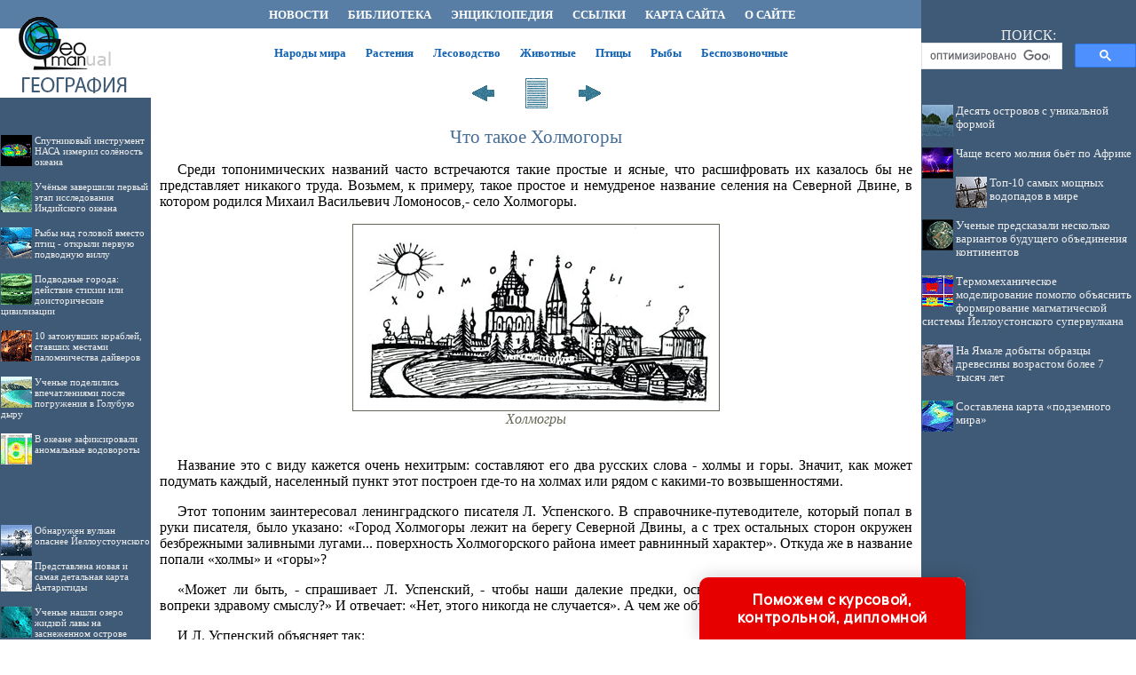

--- FILE ---
content_type: text/html
request_url: http://geoman.ru/books/item/f00/s00/z0000038/st019.shtml
body_size: 35609
content:
<html>
<head>
<title>Что такое Холмогоры  [1963 Сергеев И.В. - Тайна географических названий]</title>
<meta name="author" content="E-Mail webmaster.innobi@gmail.com">
<meta http-equiv="Last-Modified" content="Fri, 26 February 2021 10:28:00 GMT">
<meta name="viewport" content="width=device-width, initial-scale=1">


<meta name="Keywords" content="топонимика, города, геогрфия, названия">
<meta name="Description" content="Книга представляет собой занимательное повествование о появлении многих  географических названий (городов, сел, рек, озер и т. д.). В ней собран наглядный материал, приведены яркие примеры, объясняющие то или иное название.">
<meta http-equiv="content-type" content="text/html; charset=windows-1251">
</head>
<LINK HREF="../../../../../maincss.css" REL="STYLESHEET" TYPE="text/css">
<body>
<table border='0' cellpadding='0' cellspacing='0' width='100%'>
 <tr valign='middle'>
  <td bgcolor='#3F5A76' width='170' height='32'><a href='http://geoman.ru/' title='География. Физическая география'><img src='http://geoman.ru/pic/logo1701.gif' border='0' width='170' height='32'></a></td>
  <td bgcolor='#587ea5' width='*'>
    <div align='center'><nobr>
     <a href='http://geoman.ru/news/' title='Новостные статьи по географии' class='globallinks'>НОВОСТИ</a> &nbsp;&nbsp;
     <a href='http://geoman.ru/books/' title='Книги по географии' class='globallinks'>БИБЛИОТЕКА</a> &nbsp;&nbsp;
     <a href='http://geoman.ru/geography/info/index.shtml' title='Географическая энциклопедия' class='globallinks'>ЭНЦИКЛОПЕДИЯ</a> &nbsp;&nbsp;
     <a href='http://geoman.ru/catalog/' title='Ссылки по географии' class='globallinks'>ССЫЛКИ</a> &nbsp;&nbsp;
     <a href='http://geoman.ru/sitemap/' title='Карта сайта' class='globallinks'>КАРТА САЙТА</a> &nbsp;&nbsp;
     <a href='http://geoman.ru/about/' title='Информация об образовательном проекте GEOMAN.RU' class='globallinks'>О САЙТЕ</a>&nbsp;&nbsp;
    </nobr></div>
  </td>
  <td bgcolor='#3f5a76' width='242' height='32'><img src='http://geoman.ru/pic/glass.gif' width='242' height='1'></td>
 <tr>
  
 <tr valign='top'>
  <td bgcolor='#3F5A76' width='170'><a href='http://geoman.ru/' title='Библиотека о природе и географии, энциклопедии о физической и политической географии, географо-этнографические материалы по народам мира, книги о мире животных и растений, экологии и исследовании космоса'><img src='http://geoman.ru/pic/logo1702.gif' border='0' width='170' height='88'></a>
  

   <br>
   <div id='recartUnderwater' class='recomendContL'></div>
   <br>

	<div align='center'>
	
<!-- Yandex.RTB R-A-37401-3 -->
<div id='yandex_rtb_R-A-37401-3'></div>
<script type='text/javascript'>
    (function(w, d, n, s, t) {
        w[n] = w[n] || [];
        w[n].push(function() {
            Ya.Context.AdvManager.render({
                blockId: 'R-A-37401-3',
                renderTo: 'yandex_rtb_R-A-37401-3',
                async: true
            });
        });
        t = d.getElementsByTagName('script')[0];
        s = d.createElement('script');
        s.type = 'text/javascript';
        s.src = '//an.yandex.ru/system/context.js';
        s.async = true;
        t.parentNode.insertBefore(s, t);
    })(this, this.document, 'yandexContextAsyncCallbacks');
</script>

   </div>
   <br>
   <div id='recartAntarctic' class='recomendContL'></div>
   <br>
   <div align='center'>
	
<script async src='//pagead2.googlesyndication.com/pagead/js/adsbygoogle.js'></script>
<!-- ergo-adapt-vert -->
<ins class='adsbygoogle'
     style='display:block'
     data-ad-client='ca-pub-2081848650862327'
     data-ad-slot='2044273595'
     data-ad-format='auto'
     data-full-width-responsive='true'></ins>
<script>
     (adsbygoogle = window.adsbygoogle || []).push({});
</script>

   </div>
   <br>
   <div id='recartBiology' class='recomendContL'></div>
   <br> 

  </td>
  <td bgcolor='#ffffff' width='100%'>
    <br> 
     <div align='center'><nobr>
     <a href='http://nation.geoman.ru/' title='Народы мира - политически этнографический справочник' class='globallinks2'>Народы мира</a> &nbsp;&nbsp;
     <a href='http://plant.geoman.ru/' title='Жизнь растений' class='globallinks2'>Растения</a> &nbsp;&nbsp;
     <a href='http://forest.geoman.ru/' title='Лесная энциклопедия' class='globallinks2'>Лесоводство</a> &nbsp;&nbsp;
     <a href='http://animal.geoman.ru/' title='Мир животных' class='globallinks2'>Животные</a> &nbsp;&nbsp;
     <a href='http://bird.geoman.ru/' title='Всё о птицах' class='globallinks2'>Птицы</a> &nbsp;&nbsp;
     <a href='http://fish.geoman.ru/' title='Энциклопедия рыб' class='globallinks2'>Рыбы</a> &nbsp;&nbsp;
     <a href='http://invertebrates.geoman.ru/' title='Беспозвоночные' class='globallinks2'>Беспозвоночные</a> &nbsp;&nbsp;
    </nobr></div>
    <br>
    <div align='center'>

<!-- Yandex.RTB R-A-37401-1 -->
<div id='yandex_rtb_R-A-37401-1'></div>
<script type='text/javascript'>
    (function(w, d, n, s, t) {
        w[n] = w[n] || [];
        w[n].push(function() {
            Ya.Context.AdvManager.render({
                blockId: 'R-A-37401-1',
                renderTo: 'yandex_rtb_R-A-37401-1',
                async: true
            });
        });
        t = d.getElementsByTagName('script')[0];
        s = d.createElement('script');
        s.type = 'text/javascript';
        s.src = '//an.yandex.ru/system/context.js';
        s.async = true;
        t.parentNode.insertBefore(s, t);
    })(this, this.document, 'yandexContextAsyncCallbacks');
</script>

    </div>


<sape_index>
<div align="center">
<a href="st018.shtml"><img src="../../../../../pic/books/back.gif" border="0" width="40" height="40" alt="предыдущая глава"></a><img src="../../../../../pic/glass.gif" border="0" width="20" height="40"><a href="index.shtml"><img src="../../../../../pic/books/content.gif" border="0" width="40" height="40" alt="содержание"></a><img src="../../../../../pic/glass.gif" border="0" width="20" height="40"><a href="st020.shtml"><img src="../../../../../pic/books/forward.gif" border="0" width="40" height="40" alt="следующая глава"></a>
</div>
<!--chapter_begin-->
<h2>Что такое Холмогоры </h2>


<p>
 Среди топонимических названий часто встречаются такие простые и ясные, что расшифровать их казалось бы не представляет никакого труда. Возьмем, к примеру, такое простое и немудреное название селения на Северной Двине, в котором родился Михаил Васильевич Ломоносов,- село Холмогоры. 
</p>

<div class="img"><img src="pic/000039.jpg" border="1" alt="Холмогры"><br>Холмогры<br><br></div>

<p>
 Название это с виду кажется очень нехитрым: составляют его два русских слова - холмы и горы. Значит, как может подумать каждый, населенный пункт этот построен где-то на холмах или рядом с какими-то возвышенностями. 
</p>
<p>
 Этот топоним заинтересовал ленинградского писателя Л. Успенского. В справочнике-путеводителе, который попал в руки писателя, было указано: «Город Холмогоры лежит на берегу Северной Двины, а с трех остальных сторон окружен безбрежными заливными лугами... поверхность Холмогорского района имеет равнинный характер». Откуда же в название попали «холмы» и «горы»? 
</p>
<p>
 «Может ли быть, - спрашивает Л. Успенский, - чтобы наши далекие предки, основывая поселение, называли его вопреки здравому смыслу?» И отвечает: «Нет, этого никогда не случается». А чем же объяснить такое несоответствие? 
</p>
<p>
 И Л. Успенский объясняет так: 
</p>
<p>
 «Область, прорезаемая Северной Двиной, заселена русскими сравнительно недавно: они на легких челнах пришли сюда из Новгорода примерно в XI веке. До этого громадный и лесистый край был обжит предками нынешних коми, коми-пермяков, удмуртов - народами финского племени. Конечно, они давно успели назвать своими именами и реки, и озера, и горы суровой страны. И русские вовсе не сочли нужным непременно менять эти древние, хотя и непонятные им названия. Они оставили их. А если «чудское» (новгородцы часто называли все финские племена «чудью») имя напоминало какое-нибудь русское слово, новые поселенцы начинали понимать его по-русски, придавая его звукам совсем новое, свое значение. Не случилось ли чего-либо подобного и с именем «Холмогоры»? 
</p>
<p>
 Языковед, желающий разгадать название, должен внимательно изучить топографию и историю той местности, к которой оно относится. Что же он встретит тут, на Двине? Во-первых, довольно много «чудских» названий, оканчивающихся на слово «кар»: Войкар, Сыктывкар, Кудымкар. Слово это у древних финнов примерно соответствует греческому <i>поль</i>:<i> кар </i>значит «город». 
</p>
<p>
 Во-вторых, археологами напротив Холмогор, на Кур-острове, обнаружен огромный древний чудский могильник - старое кладбище, где «чудины» испокон веков погребали усопших. А мертвец, покойник по-фински будет «калман»; слово калъмакар означало «кладбище», «город мертвых». Оно точно соответствует древнегреческому «Некрополь». 
</p>
<p>
 Понятность русского названия «Холмогоры» является кажущейся, ложной. Это не русское слово... Имя это «чудское» ; оно возникло, наверно, еще в те далекие времена, когда против старого могильника на берегу широкой реки останавливались перед переправой древние люди, «чудины», привезшие сюда для погребения тела своих близких». 
</p>
<p>
 Так объяснил Л. Успенский это «простое» название. 
</p>
<p>
 А правильно ли это объяснение? 
</p>
<p>
 Ведь географических названий с окончанием «горы» здесь, на севере, очень много: на берегу Онежского озера есть селение Ворзогоры, к юго-западу от Холмогор стоит населенный пункт Янгоры, к югу, на той же Северной Двине, - Мор-жегоры, к востоку - Карпогоры, а неподалеку от Карпогор, на реке Мезень, - селения Ценогора, Вожгора... Населенные пункты эти расположены не на «горах», а в низменностях, болотах, но обязательно на берегах рек, озер или моря. 
</p>
<p>
 Можно ли допустить, чтобы все эти географические названия были связаны с термином «кар»? В одном случае такое искажение «кар» на «горы», конечно, могло произойти, второй случай уже был бы натяжкой, а третий, четвертый, пятый,.. От такой гипотезы приходится отказаться начисто. 
</p>
<p>
 Но откуда же все-таки появились «холмы» и «горы»? 
</p>
<p>
 Очевидно, надо взять под сомнение данные справочника, о котором упоминает Л. Успенский. 
</p>
<p>
 Конечно, с точки зрения географа в этом низменном северном крае настоящих гор нет. Для местных же уроженцев плоского, болотистого края и небольшой бугор может сойти за гору. Известный биограф М. В. Ломоносова А. Морозов, уточняя место рождения великого русского ученого, пишет, что «Михаил Васильевич Ломоносов родился на Большом острове, расположенном в Северной Двине, прямо против Холмогор». 
</p>
<p>
 Автор особо подчеркивает ударение на первом «о», а не на третьем как мы обычно произносим это название. 
</p>
<p>
 Описывая Двину, разделяющуюся у Холмогор на несколько рукавов и проливов, образующих девять островов, А. Морозов отмечает, что некоторые из них представляют собой песчаную отмель, другие - болотистую низину, а два острова, Куростров и Ухтостров, - это «<i>холмистые</i>, покрытые пашнями острова, пестреющие многочисленными деревеньками, рассыпанными по ложбинам и <i>по предгорьям</i>» (слова, обозначающие возвышенности, выделены мною. - И. С.). Двинские острова всегда были гуще населены, чем соседняя «матера земля» или «нагорье». Во время ледоходов вода нередко уносит и разбивает овины и даже дома... Очертания островов постепенно меняются, и на месте былых угоров - крутых берегов - образуются обрывы и отмели. 
</p>
<p>
 Из книги мы узнаём, что мать Ломоносова была дочерью дьякона из соседних Матигор. Селение это стояло на протоке Матигорка, как Холмогоры - на протоке Холмогорка. «За туманной пеленой, подернутой синей дымкой лесов, виднелась островерхая колоколенка матигорской церкви, - продолжает А. Морозов. - Если пойти потихоньку в обход Куростровского <i>холма</i>, скоро откроется изумрудно-зеленый влажный луг... Дорога то спускается к деревенькам, притаившимся в разлогах, то снова <i>забирает вверх</i>. Деревня Кочерино расположилась на отлогом зеленом <i>холме</i>, который исстари прозвали <i>Низова гора</i>... А стоит <i>подняться</i><i>еще выше</i>, к деревне Строительской, что на <i>Пахомовой горе</i>, так откроются взору синие извивы Ровдогорки и Быстрокур-ки... Дорога поворачивается вокруг <i>Палишиной горы</i>...» 
</p>
<p>
 Как видите, есть в этом равнинном краю и холмы и горы. Следовательно, Холмогоры могли так и называться, без привлечения «чудской» терминологии. 
</p>
<p>
 Но таких оснований у нас нет именно потому, что во многих других селениях, названия которых оканчиваются на «горы» или «гора», гор и даже холмов нет в помине. 
</p>
<p>
 Откуда же взялось название «Холмогоры»? 
</p>
<p>
 Историки свидетельствуют, что первоначальное название этого важного торгового селения было не «Холмогоры», а «Колмогоры». Это имя впервые встречается в грамоте XIV века. До этого здесь, на месте нынешнего города, стояло небольшое селеньице, а рядом, на Ухтострове и на Мати-горах, жили новгородские посадники. Когда селение и два посада разрослись и соединились в одно целое, большой населенный пункт получил имя «Колмогор». 
</p>
<p>
 Слово <i>колмо</i> или <i>колме</i> по-фински значит «три», а несомненно именно это «счетное» слово и составляет первую половину названия города Холмогоры. Несомненно и то, что все здешние названия, оканчивающиеся на «горы» или «гора», являются в первой своей половине не русскими, а «чудскими» словами. Вторая же половина названий - это русский термин, широко распространенный на севере и означающий высокий берег или просто берег. 
</p>
<p>
 Удивляться такому понятию слова «гора» не приходится - ведь в русском языке гора не обязательно должна иметь многокилометровую высоту, и в старой русской песне «Стоит гора высокая» речь идет вовсе не о настоящей горе. В «Толковом словаре» В. И. Даля слово «гора» означает «общее название всякой земной возвышенности»: идти в гору - это просто подниматься вверх; предгорье, пригорье, нагорье, загорье - понятные слова по значению предлогов; «ехать горою» в понимании жителей северных областей значит ехать берегом, по сухопутью; горный берег на Волге - это высокий, правый берег, в отличие от левого, лугового, и т. п. 
</p>
<p>
 Вот сколько разных материалов - географических, исторических, этнографических, лингвистических - пришлось нам привлечь, чтобы объяснить название «Холмогоры», хотя оно кажется простым и достаточно откровенным. 
</p>
<p>
 Подобного рода откровенность есть и в названиях аула Учтобе и области Джетысу в Казахстане, города Чарджоу в Туркмении, селения Бешарык в Узбекистане и горы Бештау на Северном Кавказе. Установить происхождение этих топонимов не очень сложно, но для этого все же надо знать, как и в случае с Холмогорами, «счетные» слова, на сей раз не финские, а тюркские: «уч» - три, «беш» -пять, «джеты» - семь, и персидское «чор» или «чар» - четыре. И сразу станет понятно, что Учтобе означает «Три холма», Джетысу- «Семиречье», Чарджоу-«Четыре канала», Бешарык- «Пять каналов», а Бештау-«Пять гор». У подножия этой пятиглавой горы и раскинулся город-курорт Пятигорск. 
</p>


<!--chapter_end-->
<div align="center">
<a href="st018.shtml"><img src="../../../../../pic/books/back.gif" border="0" width="40" height="40" alt="предыдущая глава"></a><img src="../../../../../pic/glass.gif" border="0" width="20" height="40"><a href="index.shtml"><img src="../../../../../pic/books/content.gif" border="0" width="40" height="40" alt="содержание"></a><img src="../../../../../pic/glass.gif" border="0" width="20" height="40"><a href="st020.shtml"><img src="../../../../../pic/books/forward.gif" border="0" width="40" height="40" alt="следующая глава"></a>
</div>
</sape_index>
 <!--Rating@Mail.ru COUNTER--><script language="JavaScript" type="text/javascript"><!--
d=document;var a='';a+=';r='+escape(d.referrer)
js=10//--></script><script language="JavaScript1.1" type="text/javascript"><!--
a+=';j='+navigator.javaEnabled()
js=11//--></script><script language="JavaScript1.2" type="text/javascript"><!--
s=screen;a+=';s='+s.width+'*'+s.height
a+=';d='+(s.colorDepth?s.colorDepth:s.pixelDepth)
js=12//--></script><script language="JavaScript1.3" type="text/javascript"><!--
js=13//--></script><script language="JavaScript" type="text/javascript"><!--
d.write('<IMG src="http://d2.c2.b0.a1.top.list.ru/counter'+
'?id=1057286;js='+js+a+';rand='+Math.random()+
'" height=1 width=1/>')
if(11<js)d.write('<'+'!-- ')//--></script><noscript><img
src="http://d2.c2.b0.a1.top.list.ru/counter?js=na;id=1057286"
height=1 width=1 alt=""/></noscript><script language="JavaScript" type="text/javascript"><!--
if(11<js)d.write('--'+'>')//--></script><!--/COUNTER-->

  
    

<p><script type="text/javascript">
<!--
var _acic={dataProvider:10};(function(){var e=document.createElement("script");e.type="text/javascript";e.async=true;e.src="https://www.acint.net/aci.js";var t=document.getElementsByTagName("script")[0];t.parentNode.insertBefore(e,t)})()
//-->
</script>
</p>    
<p>
</p>
<br>

   <div align='center'>

<!-- Yandex.RTB R-A-37401-2 -->
<div id='yandex_rtb_R-A-37401-2'></div>
<script type='text/javascript'>
    (function(w, d, n, s, t) {
        w[n] = w[n] || [];
        w[n].push(function() {
            Ya.Context.AdvManager.render({
                blockId: 'R-A-37401-2',
                renderTo: 'yandex_rtb_R-A-37401-2',
                async: true
            });
        });
        t = d.getElementsByTagName('script')[0];
        s = d.createElement('script');
        s.type = 'text/javascript';
        s.src = '//an.yandex.ru/system/context.js';
        s.async = true;
        t.parentNode.insertBefore(s, t);
    })(this, this.document, 'yandexContextAsyncCallbacks');
</script>

   </div>
   <br>
  </td>
  <td bgcolor='#3f5a76' width='242'>
   <div align='center'>
    <table border='0' cellpadding='0' cellspacing='0' width='242'>
	 <tr>
	  <td align='center'>
	   <div class='search'>ПОИСК:</div>
	   
<script async src='https://cse.google.com/cse.js?cx=partner-pub-2081848650862327:syi8jwshkdm'></script><div class='gcse-searchbox-only'></div>

      </td>
     </tr>
    </table>
   </div>   

   <div id='recartGeoman' class='recomendCont'></div>
   <br>
   <div align='center'>
   
<script async src='//pagead2.googlesyndication.com/pagead/js/adsbygoogle.js'></script>
<!-- ergo-adapt-vert -->
<ins class='adsbygoogle'
     style='display:block'
     data-ad-client='ca-pub-2081848650862327'
     data-ad-slot='2044273595'
     data-ad-format='auto'
     data-full-width-responsive='true'></ins>
<script>
     (adsbygoogle = window.adsbygoogle || []).push({});
</script>

   </div>

   <div id='recartGeography' class='recomendCont'></div>
   <br>
   <div align='center'>
   
<script async src='//pagead2.googlesyndication.com/pagead/js/adsbygoogle.js'></script>
<!-- ergo-adapt-vert -->
<ins class='adsbygoogle'
     style='display:block'
     data-ad-client='ca-pub-2081848650862327'
     data-ad-slot='2044273595'
     data-ad-format='auto'
     data-full-width-responsive='true'></ins>
<script>
     (adsbygoogle = window.adsbygoogle || []).push({});
</script>
   
   </div>

   <div id='recartPaleontology' class='recomendCont'></div>
   <br>    
  </td>
 </tr>
 
 <tr valign='top'>
  <td bgcolor='#ffffff' colspan='3'><img src='http://geoman.ru/pic/glass.gif' border='0' height='2'></td>
 </tr>
 
 <tr>
  <td colspan='3' bgcolor='#273849'>
   <br>
   <div class='copyrights'>
     © GEOMAN.RU, 2001-2021
     <br>При использовании материалов проекта обязательна установка активной ссылки:
     <br>http://geoman.ru/ 'Физическая география'
   </div>

<br>
<div align='center'>
		  
		  <!--Rating@Mail.ru LOGO--><a target=_top
		  href='http://top.mail.ru/jump?from=1057286'><img
		  SRC='http://d2.c2.b0.a1.top.list.ru/counter?id=1057286;t=69;l=1'
		  border=0 height=31 width=38
		  alt='Рейтинг@Mail.ru'/></a><!--/LOGO-->

</div>
<br>  
  </td>
 </tr>

</table>
  <div align='center'>
  </div>


<script language='JavaScript' src='http://geoman.ru/ssi/rc.js'></script>
<script language='JavaScript' src='http://geography.su/ssi/rc.js'></script>
<script language='JavaScript' src='http://paleontologylib.ru/ssi/rc.js'></script>
<script language='JavaScript' src='http://underwater.su/ssi/rc.js'></script>
<script language='JavaScript' src='http://antarctic.su/ssi/rc.js'></script>
<script language='JavaScript' src='http://biologylib.ru/ssi/rc.js'></script>

<div class="pop-transformer-form pop-vertical-form" style="color: #2C3F57;display: flex;align-items: center;flex-direction: column;border-radius: 10px 10px 0px 0px;box-sizing: border-box;font-family: 'Manrope', sans-serif;-webkit-webkit-box-shadow: 0px 0px 19px 0px rgba(0, 0, 0, 0.18);-moz-box-shadow: 0px 0px 19px 0px rgba(0, 0, 0, 0.18);box-shadow: 0px 0px 19px 0px rgba(0, 0, 0, 0.18); z-index:99999999999999;">
<link rel="preconnect" href="https://fonts.gstatic.com">
<link href="https://fonts.googleapis.com/css2?family=Manrope:wght@500&display=swap" rel="stylesheet">
<script type="text/javascript">
function setCursorPosition(e,t){if(t.focus(),t.setSelectionRange)t.setSelectionRange(e,e);else if(t.createTextRange){var n=t.createTextRange();n.collapse(!0),n.moveEnd("character",e),n.moveStart("character",e),n.select()}}
function mask(e){1===this.value.length&&(this.value="+7"+this.value);var t=this.placeholder,n=0,a=t.replace(/\D/g,""),s=this.value.replace(/\D/g,"");a.length>=s.length&&(s=a),t=t.replace(/[_\d]/g,function(e){return s.charAt(n++)||"_"}),this.value=t,(n=t.lastIndexOf(s.substr(-1)))<t.length&&t!=this.placeholder?n++:n=t.indexOf("_"),setCursorPosition(n,this)}
window.addEventListener("DOMContentLoaded",function(){var form=document.getElementById("pop-ffpdsdc55e").querySelector("#pop-Phone").addEventListener("input",mask,!1)});function hwValidatepop(r){var e=!0;["WorkType","Topic","Email","Phone","pp-checkbox"].forEach((r)=>{var inputs=document.getElementById("pop-ffpdsdc55e").elements;var o=inputs[r];if(!o.value||""===o.value||!o.validity.valid)return o.classList.add("pop-transformer-form-input-error"),void(e=!1);if("WorkType"===r&&document.querySelector("option[disabled].pop-work-type-option").value===o.value)return o.classList.add("pop-transformer-form-input-error"),void(e=!1);o.classList.remove("pop-transformer-form-input-error")}),e&&r.submit()}
function openform(id){var className=document.getElementById(id).className;if(className.indexOf(' pop-expanded')==-1){className+=' pop-expanded';document.getElementById('checkmark').style.display='inline-block'}else{className=className.replace(' pop-expanded','');document.getElementById('checkmark').style.display='none'}
document.getElementById(id).className=className;return!1};setTimeout(function(){var className=document.getElementById('pop-ffpdsdc55e').className;if(className.indexOf(' pop-expanded')==-1){className+=' pop-expanded';document.getElementById('checkmark').style.display='inline-block'}
document.getElementById('pop-ffpdsdc55e').className=className},8000)
</script>

<style type="text/css">
.pop-transformer-form-title-minimal{font-size:16px; z-index:99999999999999; font-weight:700;line-height:20px;color:#FFF;background-color:#e60000;text-align:center;letter-spacing:.65px;margin-bottom:0px; padding:15px 20px;border-radius: 10px 10px 0px 00px;cursor:pointer;}.pop-someinputs{display:none}.pop-transformer-form{padding:0px 60px 40px 60px;color:#2c3f57;background-color:#FFF;z-index:9999999999;max-width:830px;min-width:380px;display:flex;align-items:center;flex-direction:column;border-radius:10px; box-sizing:border-box; position:fixed; right:15%; bottom:0px;}@media (max-width: 768px) {.pop-transformer-form{right:50%;margin-right:-150px;}}.pop-transformer-form-title{font-size:24px;font-weight:700;margin-bottom:20px;line-height:30px;text-align:center;letter-spacing:.65px}.pop-transformer-form-description{position:relative;display:flex;align-items:center;margin-bottom:20px;font-size:12px;letter-spacing:-.21px}.pop-transformer-form-description::after{display:inline-block;position:absolute;left:0;top:5px;width:20px;height:20px}.pop-transformer-form-form{opacity: 0; padding: 0px 20px 0px 20px; margin:0; max-height: 0;overflow: hidden;-moz-transition: opacity .7s, max-height .7s;-ms-transition: opacity 1s, max-height .7s;transition: opacity 1s, max-height .7s;_display: none;}.pop-expanded {max-height: 500px;opacity: 1;_display: block;align-items:center;}.pop-transformer-form-description::before{content:"";display:inline-block;min-height:40px;min-width:40px;box-shadow:0 2px 5px rgba(0,0,0,.15);border-radius:100%;margin-right:10px;background:url("data:image/svg+xml,%3Csvg xmlns='http://www.w3.org/2000/svg' width='19.511' height='18.001' viewBox='0 0 19.511 18.001'%3E%3Cg transform='translate(-258.25 -1591.25)'%3E%3Cg transform='translate(259 1592)'%3E%3Cpath d='M0,6.2A3.1,3.1,0,0,0,3.1,3.1,3.1,3.1,0,0,0,0,0' transform='translate(13.085 1.005)' fill='none' stroke='%232c3f57' stroke-linecap='round' stroke-linejoin='round' stroke-miterlimit='10' stroke-width='1.5'/%3E%3Cpath d='M0,0A10.241,10.241,0,0,1,1.519.219,2.5,2.5,0,0,1,3.347,1.265a1.474,1.474,0,0,1,0,1.264A2.521,2.521,0,0,1,1.519,3.579' transform='translate(14.51 10.568)' fill='none' stroke='%232c3f57' stroke-linecap='round' stroke-linejoin='round' stroke-miterlimit='10' stroke-width='1.5'/%3E%3Cpath d='M6.428,0C9.9,0,12.857.525,12.857,2.623S9.914,5.266,6.428,5.266C2.961,5.266,0,4.741,0,2.642S2.942,0,6.428,0Z' transform='translate(0 11.235)' fill='none' stroke='%232c3f57' stroke-linecap='round' stroke-linejoin='round' stroke-miterlimit='10' stroke-width='1.5'/%3E%3Cpath d='M4.119,8.24a4.12,4.12,0,1,1,4.12-4.12A4.1,4.1,0,0,1,4.119,8.24Z' transform='translate(2.309 0)' fill='none' stroke='%232c3f57' stroke-linecap='round' stroke-linejoin='round' stroke-miterlimit='10' stroke-width='1.5'/%3E%3C/g%3E%3C/g%3E%3C/svg%3E%0A") center no-repeat}.pop-transformer-form-inputs-container{display:flex;flex-wrap:wrap;justify-content:space-between;margin:0 -15px}.pop-transformer-form-input{width:44%;box-sizing: border-box;border:1px solid #dce0e7;border-radius:5px;max-height:40px;outline:0;padding:10px 15px;-webkit-appearance:none;font-size:14px;flex-grow:1;cursor:pointer;margin:0 15px 15px 15px;background-color:#fff}#pop-WorkType{height:38px; line-height:18px;appearance:none;background: url("data:image/svg+xml,%3Csvg xmlns='http://www.w3.org/2000/svg' width='20' height='20' viewBox='0 0 20 20'%3E%3Cg id='Сгруппировать_7' data-name='Сгруппировать 7' transform='translate(-260 -10)'%3E%3Cg id='down-arrow' transform='translate(-115 -150)'%3E%3Cpath id='Контур_1' data-name='Контур 1' d='M1730,165l5,5,5-5' transform='translate(-1350 2.5)' fill='none' stroke='%232c3f57' stroke-linecap='round' stroke-linejoin='round' stroke-width='1.5'/%3E%3Crect id='Прямоугольник_4' data-name='Прямоугольник 4' width='20' height='20' transform='translate(375 160)' fill='none'/%3E%3C/g%3E%3C/g%3E%3C/svg%3E%0A") no-repeat;background-position:calc(100% - 10px);}.pop-transformer-form-input[type=number]::-webkit-inner-spin-button,.pop-transformer-form-input[type=number]::-webkit-outer-spin-button{opacity:1}.pop-transformer-form-input:focus{border-color:#0f61fe}.pop-transformer-form-input-error{border-color:#fe0000;background:url("data:image/svg+xml,%3Csvg xmlns='http://www.w3.org/2000/svg' width='15.997' height='14.5' viewBox='0 0 15.997 14.5'%3E%3Cg transform='translate(-367 -222.5)'%3E%3Cpath d='M7.46,3.193a2.273,2.273,0,0,1,3.937,0l5.733,10.019a2.241,2.241,0,0,1-1.968,3.345H3.695a2.241,2.241,0,0,1-1.968-3.345l2-3.5Z' transform='translate(365.571 220.443)' fill='%23fe0000'/%3E%3Ccircle cx='0.8' cy='0.8' r='0.8' transform='translate(374.2 232)' fill='%23fff'/%3E%3Crect width='1.5' height='4' rx='0.75' transform='translate(374.25 227)' fill='%23fff'/%3E%3C/g%3E%3C/svg%3E") no-repeat;background-position:calc(100% - 10px) center}#pop-Requirements,.pop-pp-checkbox-container{display:flex;font-size:11px;align-items:center}#pop-Requirements::placeholder{line-height:1.5;letter-spacing:-.28px;font-size:14px;font-family:Manrope,sans-serif}#pop-pp-checkbox-pop-ffpdsdc55e{position:absolute;z-index:-1;opacity:0}#pop-pp-checkbox-pop-ffpdsdc55e+label{user-select:none;position:relative;display:flex;align-items:center}#pop-pp-checkbox-pop-ffpdsdc55e+label a{margin-left:3px;color:#0f61fe;text-decoration:none;letter-spacing:-.3px}#pop-pp-checkbox-pop-ffpdsdc55e+label::before{content:"";display:inline-block;width:20px;height:20px;border:1px solid #dce0e7;border-radius:5px;margin-right:9px}#pop-pp-checkbox-pop-ffpdsdc55e.pop-transformer-form-input-error+label::before{border-color:#fe0000}#pop-pp-checkbox-pop-ffpdsdc55e:checked+label::after{content:"";position:absolute;border-left:1px solid #2c3f57;border-bottom:1px solid #2c3f57;left:6px;top:6px;height:5px;width:11px;transform:rotate(-45deg)}.pop-submit-button{color:#fff;font-weight:700;background-color:#e60000;max-height:unset;height:50px;width:290px;margin-top:20px;margin-bottom:0;margin-left:0;margin-right:0;letter-spacing:-.2px}.pop-submit-button:hover{background-color:#fe0000}.pop-vertical-form{min-width:300px;max-width:300px;padding-right:0px;padding-left:0px;padding-bottom:0px}.pop-vertical-form .pop-transformer-form-title{line-height:25px;font-size:18px}.pop-vertical-form .pop-transformer-form-description{order:2;line-height:20px;margin-top:15px;}.pop-vertical-form .pop-transformer-form-description::before{min-height:50px;min-width:50px;background-size:24px 22px;margin-right:20px}.pop-vertical-form .pop-transformer-form-inputs-container{order:1}.pop-vertical-form .pop-transformer-form-submit-container{order:3}.pop-vertical-form .pop-transformer-form-input{width:100%;max-width:unset;}.pop-vertical-form .pop-transformer-form-submit-container{width:100%}.pop-vertical-form .pop-submit-button{margin-bottom:20px;}.checkmark{display:none;width:22px;position:absolute;right:10px;top:10px;height:22px;-ms-transform:rotate(45deg);-webkit-transform:rotate(45deg);transform:rotate(45deg)}.checkmark_stem{position:absolute;width:3px;height:11px;background-color:#FFF;left:12px;top:4px}.checkmark_kick{position:absolute;width:11px;height:3px;background-color:#FFF;left:4px;top:12px}
</style>
<div class="pop-transformer-form-title-minimal" onclick="openform('pop-ffpdsdc55e'); return false">Поможем с курсовой, контрольной, дипломной<span id="checkmark" class="checkmark"><div class="checkmark_stem"></div><div class="checkmark_kick"></div>
</span></div>
<form id="pop-ffpdsdc55e" class="pop-transformer-form-form" method="POST" enctype="multipart/form-data" accept-charset="utf-8" action="https://www.homework.ru/order/form-partner/">
<input type="hidden" name="PartnerId" value="13587"/>
<div class="pop-someinputs"><input name="MyName" id="pop-MyName" type="text" autocomplete="off" placeholder="Имя" value=""><label for="MyName">Имя</label></div>
<div class="pop-transformer-form-description">1500+ квалифицированных специалистов готовы вам помочь</div>
<div class="pop-transformer-form-inputs-container">
<select class="pop-transformer-form-input" name="WorkType" id="pop-WorkType" required><option class="pop-work-type-option" disabled selected>Выберите тип работы</option><option class="pop-work-type-option" value="29">Часть диплома</option><option class="pop-work-type-option" value="13">Дипломная работа</option><option class="pop-work-type-option" value="11">Курсовая работа</option><option class="pop-work-type-option" value="9">Контрольная работа</option><option class="pop-work-type-option" value="54">Решение задач</option><option class="pop-work-type-option" value="6">Реферат</option><option class="pop-work-type-option" value="1">Научно - исследовательская работа</option><option class="pop-work-type-option" value="12">Отчет по практике</option><option class="pop-work-type-option" value="10">Ответы на билеты</option><option class="pop-work-type-option" value="47">Тест/экзамен online</option><option class="pop-work-type-option" value="3">Монография</option><option class="pop-work-type-option" value="7">Эссе</option><option class="pop-work-type-option" value="8">Доклад</option><option class="pop-work-type-option" value="15">Компьютерный набор текста</option><option class="pop-work-type-option" value="18">Компьютерный чертеж</option><option class="pop-work-type-option" value="21">Рецензия</option><option class="pop-work-type-option" value="22">Перевод</option><option class="pop-work-type-option" value="23">Репетитор</option><option class="pop-work-type-option" value="25">Бизнес-план</option><option class="pop-work-type-option" value="26">Конспекты</option><option class="pop-work-type-option" value="30">Проверка качества</option><option class="pop-work-type-option" value="32">Экзамен на сайте</option><option class="pop-work-type-option" value="34">Аспирантский реферат</option><option class="pop-work-type-option" value="4">Магистерская работа</option><option class="pop-work-type-option" value="5">Научная статья</option><option class="pop-work-type-option" value="14">Научный труд</option><option class="pop-work-type-option" value="16">Техническая редакция текста</option><option class="pop-work-type-option" value="17">Чертеж от руки</option><option class="pop-work-type-option" value="19">Диаграммы, таблицы</option><option class="pop-work-type-option" value="20">Презентация к защите</option><option class="pop-work-type-option" value="27">Тезисный план</option><option class="pop-work-type-option" value="28">Речь к диплому</option><option class="pop-work-type-option" value="40">Доработка заказа клиента</option><option class="pop-work-type-option" value="42">Отзыв на диплом</option><option class="pop-work-type-option" value="45">Публикация статьи в ВАК</option><option class="pop-work-type-option" value="51">Публикация статьи в Scopus</option><option class="pop-work-type-option" value="50">Дипломная работа MBA</option><option class="pop-work-type-option" value="46">Повышение оригинальности</option><option class="pop-work-type-option" value="53">Копирайтинг</option><option class="pop-work-type-option" value="55">Другое</option></select>
<input placeholder="Тема работы" type="text" name="Topic" id="pop-Topic" required class="pop-transformer-form-input">
<input placeholder="Электронная почта" type="email" name="Email" id="pop-Email" pattern="[A-Za-z0-9._%+-]+@[A-Za-z0-9.-]+.[A-Za-z]{1,63}$" required class="pop-transformer-form-input">
<input placeholder="+7 (___) ___-__-__" type="tel" name="Phone" id="pop-Phone" pattern="\+7\s?[\(]{0,1}9[0-9]{2}[\)]{0,1}\s?\d{3}[-]{0,1}\d{2}[-]{0,1}\d{2}" required class="pop-transformer-form-input">
</div>
<div class="pop-transformer-form-submit-container">
<div class="pop-pp-checkbox-container">
<input checked="checked" type="checkbox" name="pp-checkbox" id="pop-pp-checkbox-pop-ffpdsdc55e" required>
<label for="pp-checkbox-pop-ffpdsdc55e">Принимаю<a href="http://www.homeworkpro.ru/about/privacy-policy/?PartnerId=13587" target="_blank">Политику конфиденциальности</a></label></div>
<input type="button" value="Узнать стоимость" name="SubmitButton" class="pop-transformer-form-input pop-submit-button" onclick="hwValidatepop(this.closest('form.pop-transformer-form-form'))">
</div></form></div>
</body>
</html>

--- FILE ---
content_type: text/html; charset=utf-8
request_url: https://www.google.com/recaptcha/api2/aframe
body_size: 112
content:
<!DOCTYPE HTML><html><head><meta http-equiv="content-type" content="text/html; charset=UTF-8"></head><body><script nonce="gC-U3tMUKhraRGml1cNf8A">/** Anti-fraud and anti-abuse applications only. See google.com/recaptcha */ try{var clients={'sodar':'https://pagead2.googlesyndication.com/pagead/sodar?'};window.addEventListener("message",function(a){try{if(a.source===window.parent){var b=JSON.parse(a.data);var c=clients[b['id']];if(c){var d=document.createElement('img');d.src=c+b['params']+'&rc='+(localStorage.getItem("rc::a")?sessionStorage.getItem("rc::b"):"");window.document.body.appendChild(d);sessionStorage.setItem("rc::e",parseInt(sessionStorage.getItem("rc::e")||0)+1);localStorage.setItem("rc::h",'1769500220288');}}}catch(b){}});window.parent.postMessage("_grecaptcha_ready", "*");}catch(b){}</script></body></html>